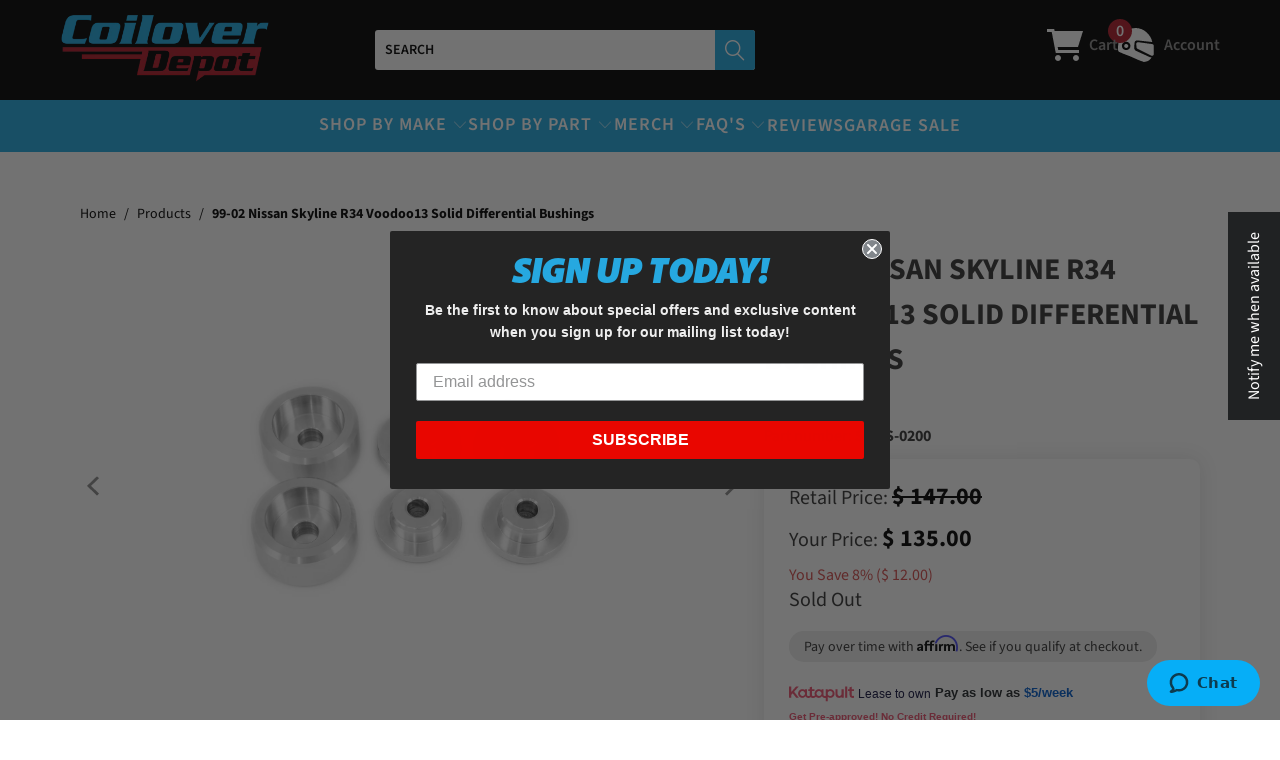

--- FILE ---
content_type: text/css
request_url: https://coiloverdepot.com/cdn/shop/t/24/assets/custom.scss.css?v=63993903091364522791735343433
body_size: 4688
content:
.product-block--form .ef__product-option-root select{padding:8px 14px;border-radius:3px}.ef__product-option-root .ef__option-description{font-size:12px;position:relative;transform:inherit;padding:inherit}header .header-icons ul li.header-icon.search-link,.main-nav__wrapper .header-icons ul li.header-icon.search-link.header-search{display:none}@media (max-width: 768px){.hide-on-mobile{display:none}}div.cm_button.cm_button__primary,button.cm_button.cm_button__primary{background-color:#20a8df;border-color:#20a8df}.cm_SearchHeader .cm_sort .cm_sort-select{border-radius:10px;margin:0}.cm_SearchHeader .cm_facetDialogButton .cm_button{width:100%;border-radius:30px}#cm-search-box .cm_search-box-root,#cm-mobile-search-box .cm_search-box-root{border-radius:10px}#cm-search-box .cm_search-box-root:not(.cm_search-box-root__dialog) .cm_search-box_submit,#cm-mobile-search-box .cm_search-box-root:not(.cm_search-box-root__dialog) .cm_search-box_submit{border-radius:0 5px 5px 0;position:relative;top:0;right:0}#cm-search-box .cm_search-box-root:not(.cm_search-box-root__dialog) .cm_dropdown .product-item .description-block .title,#cm-mobile-search-box .cm_search-box-root:not(.cm_search-box-root__dialog) .cm_dropdown .product-item .description-block .title{font-size:12px}#cm-search-box .cm_search-box-root .cm_search-box-root__dialog .cm_search-box_submit,#cm-mobile-search-box .cm_search-box-root .cm_search-box-root__dialog .cm_search-box_submit{height:44px}#cm-search-box .cm_search-box-root .cm_search-box-root__dialog .cm_dropdown .section,#cm-mobile-search-box .cm_search-box-root .cm_search-box-root__dialog .cm_dropdown .section{width:100%}#cm-search-box .cm_search-box-root .cm_search-box-root__dialog .cm_search-box-root_open-button .icon-search,#cm-mobile-search-box .cm_search-box-root .cm_search-box-root__dialog .cm_search-box-root_open-button .icon-search{fill:#fff;stroke:#fff;stroke-width:40px}.cm_FacetPanel .cm_facets input{border-radius:10px}.cm_FacetPanel .cm_facets .cm_field-price .cm_button{height:44px}.cm_FacetPanel .cm_button{border-radius:30px;min-width:60px;line-height:20px}.cm_SearchResult.card .cm_product-item,.cm_SearchResult.card .cm_product-item__image-container{height:unset}.cm_SearchResult.card .cm_product-item__title{height:3.8em}.cm_loadMore{display:flex;justify-content:center}.cm_loadMore .cm_load-more{max-width:100px}.cm_vehicle-widget .cm_collapsible-elem:not(.collapsed){padding-bottom:15px}.cm_vehicle-widget .cm_vehicle-widget_button-container .cm_button{min-width:fit-content;border-radius:10px}@media (min-width: 425px) and (max-width: 768px){.cm_vehicle-widget .cm_vehicle-widget_button-container .cm_button{width:50%}}@media (min-width: 768px){.cm_vehicle-widget .cm_vehicle-widget_button-container{width:unset}}.cm_vehicle-widget div.cm_vehicle-widget__home{background:#363636;padding:0 20px;color:#fff}.cm_vehicle-widget div.cm_vehicle-widget__home .cm_vehicle-widget_header .cm_icon{fill:#fff}.cm_vehicle-widget.cm_vehicle-widget__home{background:#363636;padding:0 20px;color:#fff}.cm_vehicle-widget.cm_vehicle-widget__home .cm_vehicle-widget_header .cm_icon{fill:#fff}@media (min-width: 768px){.cm_vehicle-widget.cm_vehicle-widget__home{border-radius:30px}}div.cm_garage .garage-icon{background-image:url("data:image/svg+xml;charset:utf8,<svg xmlns='http://www.w3.org/2000/svg' fill='none' height='15' viewBox='0 0 15 15' width='15'><path d='M0.5 5.5L0.209381 5.09313C0.0779828 5.18699 0 5.33852 0 5.5H0.5ZM7.5 0.5L7.79062 0.0931333C7.61677 -0.0310444 7.38323 -0.0310444 7.20938 0.0931333L7.5 0.5ZM14.5 5.5H15C15 5.33852 14.922 5.18699 14.7906 5.09313L14.5 5.5ZM2.5 7.5V7H2V7.5H2.5ZM12.5 7.5H13V7H12.5V7.5ZM1 15V5.5H0V15H1ZM0.790619 5.90687L7.79062 0.906867L7.20938 0.0931333L0.209381 5.09313L0.790619 5.90687ZM7.20938 0.906867L14.2094 5.90687L14.7906 5.09313L7.79062 0.0931333L7.20938 0.906867ZM14 5.5V15H15V5.5H14ZM3 15V7.5H2V15H3ZM2.5 8H12.5V7H2.5V8ZM12 7.5V15H13V7.5H12ZM2.5 11H12.5V10H2.5V11ZM6 13H9V12H6V13Z' fill='black'/></svg>");background-position-x:left;filter:invert(1);width:65px;height:16px;margin-right:-13px;margin-left:40px;transform:scale(2)}div.cm_garage .garage-icon-container .garage-size{top:-16px;right:-19px;background-color:#b01a29;color:#fff;border-radius:30px;position:absolute;width:23px;height:23px;font-weight:600;font-size:14px;text-align:center}div.cm_garage .garage-label{position:absolute;font-weight:600;color:#8c8b8b;top:-5px;right:0}div.cm_garage .garage-button{position:static}div.cm_garage .cm_garageDropdown{top:50px;right:-12px}div.cm_garage .cm_garageDropdown .garage-content{color:#000}div.cm_garage .cm_garageDropdown .garage-content .cm_addButton{width:100%}div.cm_garage .cm_garageDropdown .garage-content ul{flex-direction:column}.cm_dialog.FacetDialog .dialog-header .buttons-container .cm_button{width:50%;border-radius:30px}#cm-mobile-garage{margin-right:10px}#cm-mobile-garage.header-icon .cm_garage .garage-icon{width:65px;height:16px;margin-left:15px;margin-right:-3px;transform:scale(1.4)}#cm-garage .cm_garage .cm_garageDropdown{right:48px}#cm-mobile-garage .cm_garage .cm_garageDropdown{right:40px}.cm_garage .cm_garageDropdown .garage-content ul{margin:0}.cm-mobile-search-box{margin-bottom:0}.dialog-container .cm_search-box_form-container .cm_search-box_submit{height:100%}.cm_SearchVehicleWidget .cmTemplate_locked .cm_vehicle-widget_body .cm_vehicle-widget_button-container .cm_button{min-width:max-content}#cm-mobile-search-box.cm-mobile-search-box .cm_search-box-root__dialog_open-button .icon{height:19px;stroke:#fff;stroke-width:49px;width:20px;margin-top:-2px}@media (max-width: 798px){#cm-garage{padding-right:20px}}@media (min-width: 768px){#cm-mobile-garage,#cm-mobile-search-box{display:none}}@media (max-width: 768px) and (min-width: 768px){div.cm_garage .garage-icon-container .garage-size{right:-5px}div.cm_garage .garage-icon{width:36px}}@media (max-width: 520px){#cm-mobile-garage .cm_garage .cm_garageDropdown{right:-68px;top:37px}#cm-mobile-garage .cm_garage .cm_garageDropdown:before,#cm-mobile-garage .cm_garage .cm_garageDropdown:after{display:none}}@media (max-width: 768px){.header-icons .cm_garage .garage-label,.header-icons .label{display:none}#cm-mobile-garage.header-icon .cm_garage .garage-icon{width:30px;height:16px;margin-right:-10px;margin-left:15px}#cm-mobile-garage .cm_garage .garage-icon-container .garage-size{top:-10px;right:-10px}}@media (max-width: 390px){.cm_SearchVehicleWidget .cmTemplate_locked .cm_vehicle-widget_body .cm_vehicle-widget_button-container .cm_button{padding:5px}}.account-link{display:flex;align-items:center}.mobile-icon-link svg{position:relative;top:3px;margin-right:5px}.mobile-menu-container.dropdown{background:#fff;color:#000}.mobile-menu-container.dropdown a{color:#000}.mobile-menu-container.dropdown svg{color:#000}.global-button--banner-highlighted{color:#fff}.global-button,product-cta,.custom-html-container button{padding:13px 65px}.custom-text-button,a.custom-text-button{color:#000;font-size:18px;font-weight:700;text-decoration:none;text-transform:uppercase;border-bottom:3px solid #000;padding-bottom:3px}.custom-text-button:hover,a.custom-text-button:hover{opacity:.6}.main-nav,.dropdown{clear:both;transition:none;animation:none}body.is-active{overflow-y:hidden;height:100%}.main-nav{padding:14px 20px}.nav-desktop__tier-1{column-gap:30px}@media only screen and (max-width: 798px){.header{display:block}}@media only screen and (max-width: 798px){.nav-desktop{display:none}}@media only screen and (max-width: 798px){.shopify-section--header{position:sticky;top:0;z-index:999}}header{position:relative;z-index:1001;width:100%;top:0;left:0}header .header-right,.main-nav__wrapper .header-right{width:100%;max-width:400px}header .search-container,.main-nav__wrapper .search-container{max-width:400px}@media only screen and (max-width: 798px){header .search-container,.main-nav__wrapper .search-container{display:none}}header .search-container input,.main-nav__wrapper .search-container input{border:0;background:#fff;color:#000;border-radius:3px;height:40px;min-height:40px;letter-spacing:0;text-transform:uppercase;font-size:14px}header .search-container input::placeholder,.main-nav__wrapper .search-container input::placeholder{color:#000}header .search-container .search-submit,.main-nav__wrapper .search-container .search-submit{color:#fff;height:40px;width:40px;background:#20a8df;top:0;right:0;border-radius:0 3px 3px 0}header .search-container .icon-search:before,.main-nav__wrapper .search-container .icon-search:before{content:"\e917";display:block;margin:auto;position:relative;top:50%;transform:translateY(-50%)}header .header-icons,.main-nav__wrapper .header-icons{color:#fff;display:flex;justify-content:flex-end}@media only screen and (min-width: 768px){header .header-icons,.main-nav__wrapper .header-icons{margin-bottom:10px}}header .header-icons ul.ul-icons,.main-nav__wrapper .header-icons ul.ul-icons{margin:0;padding:0;display:flex;gap:35px;align-items:center}@media only screen and (max-width: 798px){header .header-icons ul.ul-icons,.main-nav__wrapper .header-icons ul.ul-icons{gap:15px}}header .header-icons ul.ul-icons li.header-icon,.main-nav__wrapper .header-icons ul.ul-icons li.header-icon{margin:0;padding:0;list-style-type:none;display:flex;justify-content:center;align-items:center}header .header-icons ul.ul-icons li.header-account span.label,.main-nav__wrapper .header-icons ul.ul-icons li.header-account span.label{margin-left:10px}@media only screen and (max-width: 798px){header .header-icons ul.ul-icons li.header-search,.main-nav__wrapper .header-icons ul.ul-icons li.header-search{order:1}header .header-icons ul.ul-icons li.header-account,.main-nav__wrapper .header-icons ul.ul-icons li.header-account{order:2}header .header-icons ul.ul-icons li.header-cart,.main-nav__wrapper .header-icons ul.ul-icons li.header-cart{order:3}}header .header-icons svg,.main-nav__wrapper .header-icons svg{color:#fff;width:22px}@media only screen and (min-width: 768px){header .header-icons svg,.main-nav__wrapper .header-icons svg{width:36px}}header .header-icons span.label,.main-nav__wrapper .header-icons span.label{font-size:16px;margin-left:6px;padding:0;font-weight:600;letter-spacing:0}header .header-icons ul li.header-icon.search-link,.main-nav__wrapper .header-icons ul li.header-icon.search-link{display:none}@media only screen and (max-width: 798px){header .header-icons ul li.header-icon.search-link,.main-nav__wrapper .header-icons ul li.header-icon.search-link{display:block;position:relative;top:3px}}header .icon-bag:before,.main-nav__wrapper .icon-bag:before{display:none}header .cart-container .mini_cart,.main-nav__wrapper .cart-container .mini_cart{background:transparent;width:auto;max-width:inherit;padding:0;float:none;align-items:center}header .cart-container .mini_cart .cart_count,.main-nav__wrapper .cart-container .mini_cart .cart_count{font-size:16px;position:absolute;right:-14px;top:-10px;background:#b01a29;color:#fff;border-radius:100%;width:24px;height:24px;line-height:1.6}header .cart-container.active_link .mini_cart,header .cart-container.active_link .mini_cart span.cart_count,.main-nav__wrapper .cart-container.active_link .mini_cart,.main-nav__wrapper .cart-container.active_link .mini_cart span.cart_count{color:#fff!important}header .cart-container.active_link .mini_cart,header .cart-container.active_link .mini_cart span.label,.main-nav__wrapper .cart-container.active_link .mini_cart,.main-nav__wrapper .cart-container.active_link .mini_cart span.label{background-color:transparent;color:#8c8b8b!important}@media only screen and (min-width: 799px){.cart-container.cart-container{position:relative}}@media only screen and (min-width: 799px){.cart-container.active_link .cart_content{right:auto;top:50px;left:0;width:420px}}[data-meganav-handle=shop-by-make] .dropdown_title,[data-meganav-handle=shop-by-part] .dropdown_title{display:none}.nav-desktop__tier-2-link,.nav-desktop__tier-3-link{font-size:14px;text-transform:none}.main-nav,.dropdown{background:#000}body.is-active{position:fixed;overflow:hidden;width:100%}#mobile_menu{height:calc(100vh - 80px);overflow:scroll;padding-bottom:60px;border-bottom:60px solid black}.main-nav__wrapper{background:#000}.lower-nav-menu{background:#20a8df}.lower-nav-menu span{color:#fff}.sticky_nav .main-nav{padding:0 20px}.sticky_nav .header-icons ul li.search-link{display:inline-block}@media only screen and (min-width: 768px){details[data-mobile-menu]{display:none}}details[data-mobile-menu] .mobile-menu-title{color:#fff;text-transform:uppercase;font-weight:600}details[data-mobile-menu] svg{color:#fff;width:20px}details[data-mobile-menu] .mobile_nav div{width:auto;height:auto;margin:0 10px 0 0;display:flex}.mobile-search-container{display:none;background:#000;padding:10px;border-top:1px solid #fff}.mobile-search-container .search-container{padding:0}@media only screen and (max-width: 798px){.mobile-search-container .search-container{display:block}}.mobile-search-container .search-container input{border:0;background:#fff;color:#000;border-radius:3px;height:40px;min-height:40px;letter-spacing:0;text-transform:uppercase;font-size:14px;border:1px solid #9E9E9E;border-right:0}.mobile-search-container .search-container input::placeholder{color:#000}.mobile-search-container .search-container .search-submit{color:#fff;height:40px;width:40px;background:#20a8df;top:0;right:0;border-radius:0 3px 3px 0;z-index:30}.mobile-search-container .search-container .icon-search:before{content:"\e917";display:block;margin:auto;position:relative;top:50%;transform:translateY(-50%)}.mobile-header-search{padding:20px;width:100%}@media only screen and (min-width: 768px){.mobile-header-search{display:none}}.mobile-header-search .logo--image{margin:auto}.mobile-header-search .search-container{padding:0}.mobile-header-search .search-container input{border:0;background:#fff;color:#000;border-radius:3px;height:40px;min-height:40px;letter-spacing:0;text-transform:uppercase;font-size:14px;border:1px solid #9E9E9E;border-right:0}.mobile-header-search .search-container input::placeholder{color:#000}.mobile-header-search .search-container .search-submit{color:#fff;height:40px;width:40px;background:#20a8df;top:0;right:0;border-radius:0 3px 3px 0;z-index:30}.mobile-header-search .search-container .icon-search:before{content:"\e917";display:block;margin:auto;position:relative;top:50%;transform:translateY(-50%)}.mobile-header-search .logo--image{max-width:150px}.index .mobile-header-search .search-container{display:none}.index .mobile-header-search .logo--image{max-width:230px}.product .mobile-header-search .logo--image{margin-bottom:0}.mobile-search .search-popup__form .icon-search{color:#000}@media only screen and (max-width: 798px){.mobile_nav-fixed--true .section-wrapper{margin-top:0}}.feature_image .search__form input,.feature_image .search__form input:active,.feature_image .search__form input:focus{color:#000}@media only screen and (max-width: 798px){.shopify-section--collection-template .container.content{padding-top:0}}#mobile_menu li a span.icon-down-arrow:before,.footer .icon-down-arrow:before{display:none}.footer .icon-down-arrow{width:20px}.footer-menu-wrap span.active,.footer-menu-wrap .active>.icon-down-arrow,#mobile_menu span.active,#mobile_menu .active>.icon-down-arrow,.sidebar span.active,.sidebar .active>.icon-down-arrow{margin-top:-10px}@media only screen and (max-width: 798px){.menu a,.menu a:visited,.menu a span,select.currencies,.footer a,.footer a:visited{font-size:16px}}@media only screen and (max-width: 768px){.hide-mobile{display:none!important}}.shopify-section--image-with-text-overlay .caption-content.align-left{text-align:left;max-width:530px}@media only screen and (min-width: 769px){.home-hero img{max-height:500px;object-fit:cover}}@media only screen and (max-width: 768px){.home-hero .mobile-banner--crop-center{min-height:35vh}}.mobile-header-search .search-container{display:none}#cm-ymm{width:100%;margin:30px 0}body.collection .cm_vehicle-widget__search{display:none}.cm_search-box-root:not(.cm_search-box-root__dialog) .cm_search-box_submit{position:absolute;z-index:1000;color:#191919;font-size:20px;top:9px;right:7px}.cm_select__pretty{border-radius:10px;border:0;color:#000;margin:0;height:40px!important;min-height:unset!important}.cm_title{font-size:20px;font-weight:700;color:#fff}@media only screen and (min-width: 768px){.cm_title{width:18%;font-style:italic}}.cm_button__primary{background:#20a8df;color:#fff;text-align:center;width:70%;display:flex;justify-content:center;align-items:center;padding:10px 5px}@media only screen and (min-width: 768px){.cm_button__primary{width:100%}}.cm_button__secondary{background:#606060;color:#fff;text-align:center;width:30%;display:flex;justify-content:center;align-items:center;padding:10px 5px}@media only screen and (min-width: 768px){.cm_button__secondary{width:100%}}.search-container{max-width:400px}.shopify-section--trust-badges{padding-top:40px;padding-bottom:40px}@media only screen and (min-width: 768px){.shopify-section--trust-badges{padding-top:70px;padding-bottom:70px}}.shopify-section--trust-badges .container .column,.shopify-section--trust-badges .container .columns{margin-bottom:30px}@media only screen and (min-width: 768px){.shopify-section--trust-badges .container .column,.shopify-section--trust-badges .container .columns{margin-left:20px;margin-right:20px;margin-bottom:0}}@media only screen and (min-width: 768px){.shopify-section--trust-badges .one-third{width:calc(33.3333333333% - 40px)}}.shopify-section--trust-badges h3{font-size:18px}.shopify-section--trust-badges .icon-wrap{background:#fff;border:2px solid #E8E8E8;box-shadow:2px 2px #e8e8e8;border-radius:20px;padding:30px;height:100%}.shopify-section--trust-badges .image-wrap{margin:auto auto 20px}.shopify-section--trust-badges a{color:#b11f2a}.index .shopify-section--trust-badges{background:transparent}.collection-list-custom .thumbnail .title{color:#fff}.collection-list-custom .image__container{position:relative;border-radius:20px}.collection-list-custom .image-element__wrap{border-radius:20px;position:relative;overflow:hidden}.collection-list-custom .image-element__wrap img{border-radius:20px;transition:transform .5s ease!important;transform:translateZ(0)}.collection-list-custom .product-wrap a{display:block}.collection-list-custom .product-wrap a:hover .image-element__wrap img{transform:scale(1.03)}.collection-list-custom .collection-info__caption{position:absolute;left:40px;bottom:20px;z-index:2;text-align:left}@media only screen and (max-width: 768px){.collection-list-custom .collection-info__caption{left:30px}}@media only screen and (min-width: 769px){.collection-list-custom .collection-info__caption .title{font-size:24px}}.collection-list-custom .collection-info__caption .shop-now{font-size:14px;color:#fff;text-transform:uppercase;font-weight:600;display:flex}.collection-list-custom .collection-info__caption .shop-now svg{display:inline-block;margin-left:6px;width:7px}@media only screen and (max-width: 480px){.collection-list-custom .equal-columns--outside-trim .small-down--one-half{width:100%;margin:0}.collection-list-custom .is-flex-wrap{row-gap:20px}}.shopify-section--featured-collection .background-grey,.shopify-section--featured-collection .background-white{padding-top:30px;padding-bottom:30px}@media only screen and (min-width: 768px){.shopify-section--featured-collection .background-grey,.shopify-section--featured-collection .background-white{padding-top:50px;padding-bottom:50px}}.background-grey{background:#f7f7f7}.slider-gallery .gallery-cell{padding:0 10px}.slider-gallery .gallery-cell .product-details{text-align:left;padding-bottom:5px}.product-item--price{font-size:18px;font-weight:700;color:#000}.product-item--price span{color:#000}.product-item--price sup{font-size:10px;top:-3px;margin-left:2px}.thumbnail .price,.thumbnail .title{font-size:18px}.jdgm-prev-badge__stars,.jdgm-prev-badge__text{display:block}.jdgm-widget.jdgm-widget{margin-bottom:10px}.jdgm-prev-badge__text{text-transform:uppercase;visibility:unset;color:#000;font-size:16px}.sale-tag{font-size:12px;font-weight:700;text-transform:uppercase;border:1px solid #000;padding:3px;margin-left:5px;letter-spacing:1px}@media only screen and (max-width: 798px){.sale-tag{display:none}}.sale-tag sup{display:none}.index .shopify-app-block{overflow-x:hidden;position:relative}.index .shopify-app-block div{max-width:100%!important}.jdgm-carousel-wrapper{width:100%}@media only screen and (min-width: 768px){.jdgm-carousel-wrapper{padding-top:70px!important;padding-bottom:70px!important}}.jdgm-carousel-wrapper .jdgm-all-reviews-rating-wrapper .jdgm-all-reviews-rating,.jdgm-carousel-wrapper .jdgm-all-reviews-rating-wrapper .jdgm-carousel-number-of-reviews{display:inline-block!important}.jdgm-carousel-wrapper .jdgm-all-reviews-rating-wrapper .jdgm-carousel-number-of-reviews{color:#000;text-decoration:none;text-transform:uppercase;margin-left:5px}.jdgm-carousel__item-wrapper{height:450px!important}.jdgm-carousel--aligned-theme .jdgm-carousel-item__review{text-align:center!important;height:auto!important;margin-bottom:20px}.jdgm-carousel--aligned-theme .jdgm-carousel-item{padding:30px!important}@media only screen and (min-width: 768px){.jdgm-carousel--aligned-theme .jdgm-carousel-item{box-shadow:1px 0 #c8c8c8;border-top:1px solid #c8c8c8;border-bottom:1px solid #c8c8c8}}@media only screen and (min-width: 768px){.jdgm-carousel--aligned-theme .jdgm-carousel-item:first-child{border-left:1px solid #c8c8c8}}.jdgm-carousel--aligned-theme .jdgm-carousel-item__product-image,.jdgm-carousel--aligned-theme .jdgm-carousel-item__review-wrapper{display:block!important;margin:auto}.jdgm-carousel--aligned-theme .jdgm-carousel-item__review{text-align:center}.jdgm-widget.jdgm-widget{position:relative}.jdgm-carousel__right-arrow,.jdgm-carousel__left-arrow{border:4px none #000000}.jdgm-carousel__arrows{position:absolute;top:50%;transform:translateY(-50%);width:100%}.jdgm-carousel__left-arrow{position:absolute;left:15px}@media only screen and (min-width: 768px){.jdgm-carousel__left-arrow{left:-60px}}.jdgm-carousel__right-arrow{position:absolute;right:15px}@media only screen and (min-width: 768px){.jdgm-carousel__right-arrow{right:-60px}}.about-hero .caption .pretext{text-transform:uppercase;font-weight:700;color:#20a8df}@media only screen and (min-width: 1025px){.about-hero .caption .headline{text-shadow:0px 4px 4px rgba(0,0,0,.25);font-size:40px}}.about-primary-headline{margin-top:40px;margin-bottom:-30px}.about-primary-headline .featured_text{font-size:22px;line-height:36px;max-width:768px;margin:auto}.about-primary-main{margin-bottom:40px}.about-primary-main .rich-text__content{max-width:659px;margin:auto}.about-logo-1,.about-logo-2{padding-top:10px;padding-bottom:10px}@media only screen and (min-width: 768px){.about-logo-1,.about-logo-2{padding-top:30px;padding-bottom:30px}}@media only screen and (min-width: 1025px){.about-logo-1 .one-half:first-child,.about-logo-2 .one-half:first-child{width:calc(30% - 20px)}}@media only screen and (min-width: 1025px){.about-logo-1 .one-half:last-child,.about-logo-2 .one-half:last-child{width:calc(70% - 20px)}}.about-logo-1 .featured-link--half,.about-logo-2 .featured-link--half{background-color:transparent}.about-logo-1 .featured-link--wrap,.about-logo-2 .featured-link--wrap{height:100%;display:flex;justify-content:center;align-items:center}.about-logo-1 .featured-link--wrap a,.about-logo-2 .featured-link--wrap a{width:100%}.about-logo-1 img,.about-logo-2 img{max-width:280px;margin:auto}.about-logo-1 .global-button--text,.about-logo-2 .global-button--text{background:#20a8df;color:#fff;font-weight:700;border:0;letter-spacing:1px}@media only screen and (min-width: 1000px){.about-logo-1 .global-button--text,.about-logo-2 .global-button--text{font-size:18px}}.about-logo-1{background:#f6f6f6}.product-block .jdgm-prev-badge{display:flex!important;gap:8px}.shopify-section--product-sidebar{display:none}.is-product-main.content,.is-product-sidebar.content{padding-top:0}@media only screen and (min-width: 1000px){.is-product-main.content,.is-product-sidebar.content{padding-top:50px}}@media only screen and (max-width: 798px){.product-list .thumbnail img,.slider-gallery .thumbnail img{max-height:270px;height:100%;background:#fff}.featured-collection__products .product-wrap .image__container{background:#fff;min-height:130px;display:flex;justify-content:center;align-items:center}}.breadcrumb-wrapper .nav_arrows{display:none}.breadcrumb_text,.article-pagination{text-transform:none;font-size:14px}.breadcrumb_text a,.breadcrumb_text span,.article-pagination a,.article-pagination span{color:#000}.breadcrumb_text .breadcrumb_link:last-child,.article-pagination .breadcrumb_link:last-child{font-weight:700}.breadcrumb_text .breadcrumb-divider,.article-pagination .breadcrumb-divider{color:#000}.product-block .product-meta{margin:0 0 2px}.product-block .product-meta.product-sku{margin:0 0 10px}.product-block--form{background:#fff;padding:25px;box-shadow:0 0 20px #0000001a;border-radius:10px;margin-bottom:30px}.product-block--form .smart-payment-button--false{margin-bottom:0}.product-block--form .btn-zibby-preapprove{margin-bottom:15px}.product-block--form .product-pricing ul{margin:0 0 10px;padding:0;display:block}.product-block--form .product-pricing ul:last-child{margin:0}.product-block--form .product-pricing ul li{margin:0;padding:0;list-style-type:none;display:inline-block}@media only screen and (min-width: 1000px){.product-block--form .product-pricing{font-size:20px}}.product-block--form .product-pricing .retail-price{margin-bottom:15px}.product-block--form .product-pricing .retail-price .number{text-decoration:line-through}.product-block--form .product-pricing .number{font-weight:700;font-size:24px}.product-block--form .product-pricing .price--sale,.product-block--form .product-pricing .compare-at-price{color:#000}.product__details--product-page .price-ui{display:block;width:100%}.disclaimer{font-size:14px}.shopify-product-form .purchase-details__buttons{margin-left:0}.shopify-product-form button.add_to_cart.global-button--primary{background:#20a8df;border:0;font-weight:700;font-size:16px;border-radius:6px}@media only screen and (min-width: 1000px){.shopify-product-form button.add_to_cart.global-button--primary{padding:20px 65px;font-size:18px}}.shopify-product-form .purchase-details__buttons.product-is-unavailable button.add_to_cart.global-button--primary{opacity:1;background:#8e8e8e}.shopify-product-form .btn.klaviyo-bis-trigger{background:#20a8df;border:0;font-weight:700;font-size:16px;border-radius:6px;color:#fff;text-transform:uppercase;display:block}@media only screen and (min-width: 1000px){.shopify-product-form .btn.klaviyo-bis-trigger{padding:20px 65px;font-size:18px}}.shopify-product-form label,.shopify-product-form legend,.shopify-product-form .option_title{font-size:16px;display:flex;align-items:center}.shopify-product-form select{border:1px solid #000;max-width:200px;border-radius:6px}.product-form-garage{display:flex;justify-content:center;align-items:center;text-transform:uppercase}.product-form-garage svg{width:20px;margin-right:10px}.product-form-garage span{font-weight:600}.product-form-Fitment-Warning{text-align:center;color:red}.product-form-trust{display:flex;flex-wrap:wrap}.product-form-trust .single-item{width:50%;display:flex;padding:0 6px;gap:15px;margin-bottom:10px}.product-form-trust .single-item .image{width:30%}.product-form-trust .single-item .image img{width:100%}.product-form-trust .single-item .content{padding:0;font-size:14px;width:70%}.product-form-trust .single-item .content .title{font-size:14px;text-transform:none}.product-form-trust .single-item .content p{font-size:14px}.product-block .jdgm-prev-badge{margin-bottom:10px}.product_section .product_form,.product_section .contact-form{max-width:100%}.smart-payment-button--false .purchase-details{align-items:flex-end;padding-bottom:10px}.cbb-frequently-bought-container{border-top:1px solid #000;padding-top:20px}button.cbb-frequently-bought-add-button{background:#21a8df!important;border-radius:7px!important}@media only screen and (max-width: 798px){.product__images .cbb-frequently-bought-container{display:none}}.toolkit-btn{height:16px;width:16px;margin-left:10px;display:inline-block;vertical-align:middle}.toolkit-btn svg{width:100%;height:100%;fill:#25a9e1}p.affirm-as-low-as{background:#ebebeb;border-radius:50px;font-size:14px;text-align:center;display:inline-block;padding:4px 15px}p.affirm-as-low-as:empty{display:none}p.affirm-as-low-as a{color:#000;text-decoration:underline}.product-form-inventory_quantity{margin-top:10px;text-align:center;font-size:14px}.footer_credits{border-top:0}.payment_methods svg[aria-labelledby=pi-metapay],.payment_methods svg[aria-labelledby=pi-venmo]{display:none}.footer section{max-width:1400px}@media only screen and (min-width: 1000px){.footer .one-fifth{width:calc(18% - 20px)}.footer .one-fifth:nth-child(5){width:calc(25% - 20px)}}.footer a,.footer a:visited{font-size:16px}.footer-text p{margin:0 0 5px;font-size:16px}.footer-text strong{margin-top:30px;display:block}.newsletter input[type=email]{border-radius:6px 0 0 6px!important}.newsletter button{border-radius:0 6px 6px 0!important}@media only screen and (max-width: 798px){.footer .footer-menu-wrap h6{border-bottom:1px solid #fff;margin-bottom:0;padding:10px 5px;border-top:0}}footer .social_icons{display:block}@media only screen and (min-width: 1000px){footer .social_icons{margin-top:0;padding-top:0}}.payment_methods{text-align:center;max-width:210px;margin:auto}@media only screen and (min-width: 799px){.payment_methods{float:left}}.payment_methods svg{width:38px}.credits{float:none;width:100%;text-align:center;font-size:14px}.credits a{font-size:14px}.credits .line-divider{margin:0 10px}@media (max-width: 768px){.credits .copyright-links{display:block}}.cart__wrapper p.affirm-as-low-as{display:block}
/*# sourceMappingURL=/cdn/shop/t/24/assets/custom.scss.css.map?v=63993903091364522791735343433 */


--- FILE ---
content_type: application/javascript; charset=utf-8
request_url: https://searchanise-ef84.kxcdn.com/preload_data.5k9P9N7x6o.js
body_size: 10566
content:
window.Searchanise.preloadedSuggestions=['arm kit','megan racing coilover','swift springs','camber kit','godspeed coilovers','bc racing coilovers','front camber kit','honda accord','lexus is300','honda civic','3 series coilover','98-05 lexus gs300','strut mounts','acura tl','toyota corolla','megan racing','lexus ls400','honda accord coilovers','roll center adjusters','bc coilovers br type','lexus is250','sway bar end links','bmw e46 coilover\'s','coil overs','truhart coilovers','toyota camry','honda crv','honda civic si','lower control arms','acura tsx','infiniti g37','rear camber kit','lowering springs','sway bar','lexus gs300','g37 coilovers','air suspension','subaru wrx','nissan altima','honda fit','bmw e36 coilover\'s','lexus sc300','control arms','lexus ls430','nissan 350z coilover','dodge charger','focus st','bc coilovers','is300 coilovers','infiniti q50','subaru legacy','rear camber arms','megan coilovers','g body','mazda miata','honda civic coilovers','scion tc','ford mustang','ksport coilovers','infiniti g35 coupe','nissan maxima','g35 coilovers','sway bar kit','subaru forester','acura integra','toyota gr','upper control arm','bc racing coilovers extreme low','lexus gs 300','ls400 coilover\'s','toyota celica','infiniti q50 awd','tein coilovers','subaru impreza','lexus sc400','mitsubishi lancer','coilover covers','front lower control arms','coilover socks','mazda 3 coilovers','e30 5 lug','bmw e90 coilovers','custom coilovers','lexus gs300 coilovers','90-97 honda accord','ford focus','air lift performance','civic si','bc racing','nissan 350z','lexus is350','tein flex z','q50 rwd','bc racing swift spring upgrade','honda prelude','godspeed mono ss','sway bars','hyundai genesis coupe','350z coilovers','bmw e36','camber arms','nissan sentra','ford focus st','370z coilovers','godspeed monoss','02-06 acura rsx coilovers','g35 sedan','toe arms','mitsubishi eclipse','camber plates','bmw e46','g37x coilovers','megan racing camber kit','mustang coilover','chrysler 300 coilover','shocks and struts','miata na','mustang gt','coilovers springs','drive-on ramps','honda element','g37 awd','dodge challenger','acura tl coilovers','94-01 acura integra','toyota mr2','nissan 240sx','mazda rx8','08-14 subaru wrx','honda crv coilovers','bmw e92','strut bar','air management','d2 racing','lexus gs400','96-00 honda civic','mercedes benz','tie rod','honda odyssey','audi a4','pontiac g8','end links','bmw e30','adjustable sway bar links','ls430 coilovers','bc suspension','wheel spacers','bmw f30','rev9 hyper street','corolla hatchback','brz coilovers','e36 coilovers','fortune auto coilovers','bmw e92 coilovers','scion xb','kia optima','scion frs','q50 awd','04-08 acura tl','acura rsx','low profile ramps','lexus is250 coilovers','swift spring upgrade','vw golf gti','ford fusion','acura tlx','92-95 honda civic','audi tt','240sx s13','mazda rx7','infiniti g35 sedan','evo x','mazda 6 coilovers','ball joints','mr2 spyder','godspeed camber kit','nissan 240sx coilovers','kia forte','rear toe arms','integra coilovers','toyota supra','subaru outback','rear upper control arms','del sol','rear camber arms honda','lexus gs430','bmw e90','nissan altima coilovers','mazdaspeed 3 coilover','98-02 honda accord','front camber arms','hyundai sonata','strut mount kits','cadillac cts','na miata coilovers','lexus is 300','toyota camry se','hyundai elantra','ccs roll center','nissan 370z','lexus gs350','hyundai veloster','mono air','06-11 honda civic','lexus gs','lexus is300 control arms','d2 coilover','chrysler 300 awd','vw jetta','dodge dart','ls400 coilovers','nissan 300zx','e46 m3','honda civic si coilovers','f30 bmw coilovers','e30 coilovers','cadillac ats','c5 corvette coilover','mk7 gti','camaro ss','e46 coilovers','rear rear control arms','tru hart','adjustable coil overs','god speed coilovers','tesla model 3','sway bar links','02-07 subaru wrx','mercedes cl','pontiac g8 coilovers','swift spring','g37 sedan','coil covers','lexus sc430','top hats','subaru brz','control arm','mini cooper','honda odyssey coilovers','chevy impala','coil over','lexus is 350','lexus ls460 coilovers','coilovers wrx','nissan sentra coilovers','lexus is300 coilovers','dodge charger coilovers','infiniti q45','scion tc coilovers','kia stinger','97-01 honda prelude','acura tsx coilover','rear control arms','infiniti g35','toyota corolla coilover','air bag suspension','lexus ls400 coilovers','nissan maxima coilovers','gr rear toe arms','honda pilot','front struts','camaro coilovers','kw coilovers','megan ramps','rear lower control arms','06-11 honda civic si coilover','bmw e30 coilovers','chevy malibu','honda s2000','bmw f10','neomax silvers','chevy cruze','03-07 honda accord','function and form coilovers','gr corolla','mini cooper s','subaru sti','nissan 240sx s14','ball joint','lexus ls 430','subaru wrx coilovers','honda del sol','2008 honda accord','rear shocks','lift kits','lexus rc350','e36 m3','10-15 chevy camaro','ford focus coilovers','universal adjustable sway bar end links','frs coilover\'s','2018 honda accord coilovers','is250 awd','lexus sc300 suspension','fiesta st','chrysler 300 s','lexus is350 coilovers','acura rl','toyota sienna','07 honda accord','s2000 coilovers','c6 corvette','camry xse','fortune auto','2010 camaro ss','honda civic ex','sc400 coilovers','volkswagen jetta','acura ilx','rear toe arm','upper camber arms','tie rod ends','lexus is 250','corvette c6 coilovers','2011-2015 hyundai genesis coupe','air shocks','lexus ls 400','lexus is','e90 awd','mitsubishi 3000gt','4 inch swift springs','mazda rx7 fc','coilover cover','silver neomax','focus st coilovers','honda civic ek','kia k5','2000 honda civic','rsx coilovers','chrysler 300c','acura mdx','mazda protege','bmw z4','mustang coil','bc extreme low','toyota matrix','coilover kits','g35 coupe','rev9 coilover','e46 awd','ford flex','toyota rav4','trailing arms','mitsubishi lancer coilover','rear sway bar','bmw f30 coilover','rear sway bar links','coilovers g37','mk6 gti coilovers','95 honda civic','god speed','honda fit coilover','q50 coilovers','ford mustang coilovers','air lift','toyota celica gt','lexus is250 awd','honda cr-v','rear coilover','c5 corvette','bmw 3 series','mazda miata coilover','front adjustable camber','s13 coilover\'s','spc adjustable camber arm','3000gt fwd','09-13 infiniti g37x awd','camry se','toe arm','lexus ls460','front upper control arm','infiniti m35','infiniti g37 coupe','riaction coilovers','camber bolts','truhart camber','nissan versa','control arm bushings','na miata','acura integra coilovers','honda accord sport','infiniti g37 coilovers','2017 honda accord','audi s4','toyota starlet','2008 acura tl','mercedes coilover','acura cl','subaru wrx sti coilover','evo x coilovers','scion frs coilovers','90-93 acura integra','lexus is300 front suspension kit','replacement parts','honda civic coilover','ford escape','cadillac cts v','camber plate','spanner wrench','helper springs','adjustable rear lower control arms','f10 awd','01-05 lexus is300','lexus ls430 coilovers','lexus gs 350','e92 m3','toyota camry se coilovers','2015 honda civic si','bmw 328i coilovers','2015 subaru wrx','2019 toyota corolla hatchback','miata coilovers','acura tsx coilovers','gs300 coilovers','rear traction arms','mercedes e class','swift springs 62mm','lexus es300','mk3 supra','bmw z3','tie rods','ek civic','dodge magnum','fortune auto 500','bmw e39','megan coilover','acura legend','ford edge','coilovers cover','bmw e90 awd coilover','g body suspension','dodge charger rt','08-12 honda accord','toyota tacoma','subaru forester coilovers','2001 lexus is 300','lower control arm','bmw 335i coilovers','bc racing br series coilovers','tein coilovers-street','ford focus se coilovers','300zx z32','vw golf','coil springs','01-05 honda civic','brz toe arms','vw passat','camber arm','bmw f10 awd','2014 honda accord','jeep grand cherokee','chevy ss','dodge ram','adjustable control arms','spl adjustable rear traction arms for the 95-98 nissan 240sx s14','lexus sc300/400','infiniti m37','2013 honda accord','g37 coupe','mustang coilovers','focus rs','civic coilovers','lexus isf','drive on ramps','bmw x3','e92 awd','bc coilover','kia soul','hyundai genesis','dodge neon srt4','bmw e60','front sway bar','upper control arms','ford mustang gt','honda s2000 coilovers','mk6 jetta','pontiac grand prix','silvers coilovers','k sport coilovers','open box','08 honda accord','function and form','95 civic coilovers','spl adjustable rear traction arms for 95-98 nissan 240sx s14','coil over socks','bmw 5 series','lexus is250 awd coilovers','tein flex z coilover','bc swift springs','bmw x5','lug nuts','front coilovers','toyota avalon','audi a6','miata control arms','acura tl type','97-01 infiniti q45','track order','vera air management','g37 camber arms','ae86 corolla','tein edfc','mustang gt coilovers','bmw e93 coilovers','370z bc racing coilovers','honda prelude coilovers','live chat','toyota prius','mazdaspeed 6 coilovers','so such','acura tlx coilover','jeep patriot','ford taurus','chevy camaro','honda civic type r','genesis coupe','be racing coilovers','coilover sock','audi a3','cobalt ss','volkswagen golf','hyundai accent','subaru impreza coilovers','tlx coilover','ford fiesta st','gs300 rear camber','coilover sleeves','bmw coilovers','spl adjustable rear traction arms','toyota highlander','acura ilx coilovers','nissan 370z coilovers','angle kit','ats cadillac','g8 gt','dodge avenger','2015 honda accord','front control arms','bmw e34','megan racing sway bar','07-08 g35 sedan','civic type r','mk4 jetta','volvo s60','charger awd','acura tsx 2009','golf r','2012 honda civic','challenger coilovers','sway bar link','rear camber','honda crx','09-14 acura tsx','extreme low','hyundai elantra coilover\'s','g37x awd','honda civic lx','14-15 honda civic si','mk6 gti','honda accord coupe','subaru legacy coilover','buick regal','five8 industries','2016 honda civic','dust covers','lower ball joint','00-06 toyota celica','lexus ct200h','ef civic','cressida mx83','dodge charger awd','dodge durango','05-09 subaru outback','mazda speed 3','honda civic eg coilovers','volkswagen gti','tesla model y','98-05 lexus gs','bmw e60 2004-2010','mk5 gti','godspeed maxx coilovers','mk4 supra','2019 honda accord','infiniti fx35','92-96 honda prelude','350z bc coilover','bilstein b14 coilovers','bc coilover replacement parts','adjustable sway bar end links','mini cooper r56','lexus es350','r32 gtr','brz front control arm','audi tt quattro','02-05 honda civic ep3','lexus ls','pontiac gto','g37 awd coilover','air bags','2012 civic si','chevy cobalt','gs300 control arms','five8 coilovers','infiniti m45','toyota corolla hatchback','lower control arm bushings','celica coilovers','kia k5 coilovers','subaru wrx sti','megan racing endlinks','3p air management system','350z toe arms','monte carlo','s14 coilover\'s','toyota solara','toyota supra mk3','coilovers honda civic sedan','transmission mount','ls430 camber','vw cc','lexus gs 400','62mm spring','2003 honda accord','toyota gr corolla','09-14 acura tl','truhart coilovers honda civic','g37 convertible','2020 honda accord','lexus is200t','honda element coilover\'s','nissan skyline r32','lexus gs350 coilovers','subaru coilovers','toyota yaris','toyota corolla s','bmw e82','rear bushings','13-17 honda accord','yellow speed','2012 honda accord','front suspension','g37 camber','st coilovers','nc miata','lower mounts','ksport coilovers kontrol pro','2006 lexus is350','mercedes w220','2002 honda accord','mitsubishi outlander','bushing kit','coilover parts','01 lexus is300','g37 control arms','hyundai veloster coilover','infiniti g35x','vw passat coilovers','front upper control arms','q50 springs','sc300 coilover','air cups','flex z','motor mounts','acura rdx','rx8 coilover','2008 infiniti g35 sedan','coilover bushings','inner tie rods','2000-2007 chevy monte carlo','revel coilovers','88-91 honda civic','00 honda civic','acura integra 94-01','lexus is f','type r','evo 8 coilovers','vw gti mk7 coilovers','2009 honda accord','accord coilovers','08-14 subaru sti','2004 acura tl','scion xd','gmc sierra','2005 honda civic','toyota 86 coilovers','porsche coilovers','is300 toe arms','ford taurus sho','96 civic coilovers','ford fiesta','spring perches','subaru crosstrek','honda accord 2009','toyota chr','50k springs','mr2 sw20 coilovers','toyota camry le','bmw 335i','350z air suspension','chrysler 200 coilover','2008 g35 sedan','2013 civic si','hyundai sonata coilovers','honda civic 88-91','mini cooper s r53 coilovers','dodge caliber srt-4','nissan 350z coilovers','infiniti q50 rwd','honda crosstour','350z toe rod','2014 infiniti q50 awd','08 acura tl','98-01 honda crv part','2000 honda accord coilovers','04-08 acura tsx','engine spacer','mercedes benz c300','03 honda accord','350z camber arms','ae86 coilovers','wrx coilover','62mm id','skunk2 coilovers','79-93 ford mustang foxbody coilovers','b13 sentra','awd q50','subaru impreza rs','adjustable control arm','lift kit','chevy sonic','honda civic si 06-11','race land','air compressor','c class','1990-1997 honda accord','99-04 mustang coilovers','wrx sti','rear adjustable camber arms','mazda miata coilovers','jeep cherokee','dodge neon','toyota venza','tesla model 3 awd','2004 acura tsx','s14 coilovers','mitsubishi galant','honda civic hatchback','lexus sc40','toyota matrix coilover\'s','s13 coilovers','isc coilovers n1','honda accord 2008','bilstein b14','forester xt','coilovers for ford fusion','nissan sentra b17','lancer coilovers','datsun 280z','lexus rc','model y','acura tl coilover','06 honda civic','lowering springs honda','airlift 3p','rear upper control arm','megan racing strut bar','eg civic','ls430 megan','toyota cressida','top hat','q50 camber','sc400 control arms','for 2002-2006 acura rsx','coilover ls400','97 honda accord','spc camber kit','q50 awd coilovers','ls 400 coilovers','q60 coilover\'s','mitsubishi mirage','2021 honda accord','98-05 lexus gs300 coilovers','98 honda civic','camber kits','kw v3','nissan skyline','rear control arm','06-13 lexus is250','g35 sedan coilovers','nissan altima coupe','jeep srt8 coilover','acura mdx coilover\'s','f80 m3','lexus is 350 rwd','engine mounts','nissan altima 2020','camber bolt','lexus is 250 awd','brz rear lower control arm','infiniti g35 coupe coilovers','2002 honda civic','bc camber plates','2013 honda civic','air ride suspension kits','swaybar endlinks','civic eg','ford focus st coilover\'s','hyundai tiburon','q50 camber arm','megan toe arms','dodge dart coilovers','vw beetle','t shirt','megan racing coilovers','bmw 328i','kia forte coilovers','honda del sol coilovers','e90 coilovers','genesis coupe coilover\'s','end link','2007 honda accord','2018 honda accord','camber top plates','scion xb coilovers','bmw e38','acura tl 08','e39 coilover','g37 sway bar','acura tl type s','lexus sc','grand prix','subaru brz suspension','pt cruiser','ford fusion coilovers','coilover wrench','coilover crv','mercedes w211','chevy hhr','bmw e93','g35 camber kit','dodge caliber','coilover shocks','volkswagen cc','toyota celica gts','wheel bearings','h&r lowering springs','adjustable rear camber arms','megan racing ramps','nissan versa coilovers','gs300 rca','18 honda accord','ford focus rs','2001 honda civic','air struts','2014 honda civic','honda coilovers','crx coilovers','is300 rear camber','performance brakes','silvers neomax','gs300 megan','traction arms','toyota corolla im','bypass module','roll center','universal end links','cts v','g35 sway bar','bmw 328i xdrive','yellow speed racing','toyota mr2 spyder','civic ek','infiniti g25 coilover','dayton one','bc ds coilovers','gs400 coilovers','dodge challenger coilovers','toyota crown','50k swift springs','mk4 gti','g35 coupe coilovers','honda accord coilover','megan racing ramp','g37 camber kit','mercedes sl','return policy','q60 awd','94 honda accord','mazda cx-5','mazda 3 suspension','2013 honda civic si','infiniti q70','nissan 240sx s13','2006 acura tl coilovers','2006 lexus is250','honda civic sport','d2 coilovers crv','front camber','honda civic ex coilovers','gs350 awd','coilover springs','is300 megan','elantra sport','rear trailing arm','96 honda civic','r32 skyline','is250 rwd','tru hart coilovers','audi r8','coilovers socks','infiniti g37 sedan','bmw f10 rwd','coil over for','lexus is250 camber','honda pilot coilover','2006 lexus gs300','dodge viper','92-95 civic coilovers','bmw e92 awd','2018 honda civic','gs430 coilovers','impala coilovers','gs300 camber kit','way fa','adjustable upper control arms','nd miata','kia coil','2009 acura tsx','5 inch swift springs','rsx type s','saab 9-3 fwd','280z coilover','exhaust systems','stabilizer link','2017 honda civic','lexus gs 350 coilovers','2002 subaru wrx','trailing arms subaru','jetta mk6','bilstein b16','toyota 4runner','ep3 coilover','g35 camber','chrysler 200 s','coilover for porsche 996','rx7 fb','strut tower','lexus sc 300','mitsubishi outlander sport','hyundai genesis sedan','eccentric lockout kit','coilover for honda civic','2007 g35 sedan coilover','bilstein coilovers','e38 coilovers','bc br','mazda rx8 coilover','taurus sho','coilover for e60 awd','92 honda civic','godspeed is300','jzx100 coilover','roll center adjuster','audi s5','e46 bc racing','10th gen civic','honda civic si sedan','bmw e34 coilover\'s','rear coil springs','f30 awd','vera air','car ramps','godspeed coilovers for bmw','function form','350z camber','12-15 civic si','lexus gs 430','2010 ford fusion','ford focus se','rx7 fc','vw tiguan','350z coilover','lexus is 250 coilovers','honda crosstour coilovers','bmw e60 coilover\'s','audi a4 quattro','camry coilovers','rear end link','k sport','bmw e92 rwd','infiniti g37 coupe coilovers','honda civic sedan','infiniti g35 coupe camber arms','miata nb','air tank','infiniti g37x','replacement ball joints','corolla coilovers','tire rod','honda crv 2007-2011','whiteline sway bar','nissan juke','rear upper control arm and lower control arm','bc racing ds series coilover','bc coilover lower mounts','mk5 gti coilovers','mitsubishi lancer ralliart','front lower control arm','eibach pro-kit','godspeed monomaxx','2000 lexus gs300','g37 sedan awd','nissan 300zx coilover','bmw f22','lexus is250 camber kit','megan racing suspension','2007 honda coilovers','g35 awd','w204 coilovers','elantra gt','mitsubishi eclipse coilover','just front coilovers','sway bar bushings','godspeed control arms','installation instructions','traction bars','pontiac gt','strut mount','nissan titan','98 lexus gs300','g35 camber arms','bc racing br','w211 coilovers','megan ez ii','truhart camber arms','2012 honda accord coupe','tesla model s','370z camber kit','jeep compass','is300 rear arms','97-01 honda crv','mercedes w204','toyota camry coilovers','07-08 infiniti g35 sedan','coilovers honda civic','megan racing camber arms','bmw e36 m3 coilovers','coilovers honda crv','bmw m3','toyota highlander awd','rear camber plates','edc delete','brz bc extreme low','rear camber arm','coilovers crv','2019 honda civic','2014 lexus is250 coilover','suspensión kit','2016 honda accord','lexus gs400 suspension','infiniti g20','toyota venza coilovers','cressida mx73','2003 nissan 350z','sway bar bushing','06-13 lexus is250 awd','2022 honda accord','2001 lexus gs300','ford range','racing coilovers','4in springs','bmw g20 coilovers','gs300 toe arms','subframe brace','318ti e36 compact','chevrolet malibu','06 civic si','mk5 jetta','coilovers nissan altima','air ride management kit','2004 honda accord','mazda protege 5','g37 toe arms','15 subaru wrx','dodge magnum awd','awd g35 infiniti','godspeed arm','03-08 toyota corolla','97 honda civic','chevy malibu coilover','2023 honda civic','coilovers acura tl','bmw e46 m3','bmw x5 e70','anti seize','350z toe arm','bmw z3 coilovers','megan racing control arms','infiniti i30','honda civic coupe','bmw e28','g37 rwd','isc coilovers','hyundai santa fe','pillowball mounts','gs300 camber arms','1994 honda accord','good speed','e46 m3 coilovers','nissan 200sx','volvo s40','top mount','returns for sale','skyline r33','2008 g35x','stance coilovers','mercedes w124','lexus gs300 megan racing','bc rear springs','lower control','kia stinger coilovers','depot coilover','rear toe','coilovers brake line brackets','shocks rear','99 honda accord','megan racing rear toe arms','silver coilovers','2003 infiniti g35','audi a5','audi q5','350z camber kit','bc springs','lexus sc300 front control arm','95-00 lexus ls400','e class','megan sway bar','is300 megan racing','g37 convertible coilovers','adjustable lower control arms','lexus bushings','miata nc','supra coilovers','350z suspension kit','y33 q45','g37 sedan rwd','wheel rim','shock absorber','2005 subaru legacy gt','chrysler 300 rwd','megan racing lower control arm','honda accord camber kit','megan racing gs300','rebuild kits','ac tsx','mazda rx','lexus is350 camber','front arm kit','ford flex coilovers','2012 acura tl','function form type 2','adjustable ball joint','outer tie rod','bmw f36','universal coilover','ds series','toyota venza awd coilovers','air ride suspension kits honda accord','94 lexus ls400','lexus ls430 camber kit','03 honda accord arms','honda accord sedan','acura tl camber arms','toyota tundra','lexus is300 arms','air ride','ls460 awd','nb miata','lexus ls 460','kia optima 2015','awd charger','megan racing is300','s class','dodge neon srt4 coilovers','nissan coilover','2008 acura tsx','scion im','1998-2002 honda accord','alfa romeo giulia','honda element bc coilovers','honda crz','bc racing miata','front end links','genesis g70','truhart acura tsx','air cup','ls400 camber arms','lexus is 300 coilover','bmw e46 awd','lock ring','1998 lexus gs300','cadillac cts-v','toyota yaris coilovers','c5 corvette coilovers','2011 honda accord','rear suspension kit','gti mk7','1996 honda civic','suspension infiniti g','99 honda civic','race ramps','subaru legacy gt','chevrolet malibu coilovers','2018 nissan altima','turbo kits','bmw 7 series','toyota tercel','camber kit acura tl','2003 honda accord coilovers','upper strut mounts','gs300 front','04 tsx rear camber kit','spc camber','g35 coilovers coupe rwd','240z coilovers','tein street advance z coilovers','hyper street coilovers','acura rsx 2002-2006','g35 coilover','audi a4 b7','infiniti m35 awd','ez street coil-over','g37 rwd coilovers','lexus megan racing','spanner wrenches','honda crv coilover','godspeed coilovers honda civic','adjustable toe arms','megan racing toe arm','cts coilovers','camber kit 05 civic','gs300 sway bar','gift card','caster camber','miata na coilovers','whiteline sway bar kit','tein coilovers flex z','civic camber kit','scratch and dent','civic camber','vera management','hyundai elantra gt','mazda protege coilovers','camber arm kit','mk4 golf','e55 amg','lower mount','g35 toe arms','2024 honda civic','gs300 camber','toyota corolla suspension','cold air','kw v1','volkswagen passat','honda civic ef','audi a8','coilovers covers','rear camber arm g35','megan racing ezii','bmw e39 540i coilovers','pontiac solstice 2006','helper spring','2017 subaru sti','pedders coilovers','bump stops','07 civic si','volvo v70r awd','front strut bar','2011 acura tsx','2006-2008 honda fit','350z sway bar','r33 gtst','2008 honda fit','lexus gs350 awd','ford escort coilovers','tein street basis z','91 honda civic','honda accord 2017','bmw e46 coilovers','honda odyssey bc racing','g35 control arms','g37 coupe coilovers','bmw f10 coilovers','subaru wrx sti coilovers','tie rod end','lexus rx 350','g35 megan racing','e93 coilover','acura tsx camber','g37 awd coilovers','megan camber arms','coilover kit','honda fit ge','1994-2004 ford mustang','350z rear toe arms','infiniti g35x coilover','1997 honda accord','megan racing kit','genesis sedan','2006 infiniti g35 sedan','subaru brz coilovers','ls400 arms','gs300 front control','350z arms','ls400 ucf20','edc cancellation kit','gs300 control arm','f30 camber arms','2020 honda civic','miata coilover','chevrolet camaro','mazda speed 3 coilovers','2011 lexus is250','bc racing coilovers honda civic hatchback','acura tl front camber kit','bmw x1','toyota avalon coilovers','camber kit honda accord','2019 toyota camry','2018 toyota camry se','legacy gt','acura tl 09-14','nc miata coilovers','2004 subaru wrx','05 lexus gs300','q60 rwd','toyota sienna coilover','gs300 upper control arms','350z upper control arms','mazda coilovers','12-15 honda civic','toyota prius coilovers','bmw e9','07 honda fit','down pipe','toyota rav4 00-05','rear struts','year warranty','bmw e90 awd','2011 honda civic si','lexus rc awd','2015 lexus is','dust boot','front dampers','r34 coilovers','control arm kit','honda civic 96-00','g37 coilovers rwd','mitsubishi evo','scion iq','godspeed lowering springs','2006 pontiac gto','bc coils','2020 toyota corolla sedan','dodge magnum rwd','mercedes c300','lexus is300 front suspension','ek coilover\'s','bc br series coilovers','lexus es300 coilover','k tuned','lexus ls 430 coilovers','chevrolet s10','bmw g20','air coilovers','coilovers honda accord','09-13 subaru forester','voodoo13 rear arm','ds coilovers','2021 toyota corolla','megan control arm','honda accord 2018','rear strut','subaru sti coilover\'s','bmw g30','toyota c-hr','maserati ghibli','coilovers for honda accord','96-00 civic coilover','rear extenders','corvette c5','2012 ford fusion','2012 acura tsx','godspeed springs','audi a3 8v','front shocks','03 pontiac vibe','honda civic hatchback sport','2014 toyota camry se coilovers','supra mk4','vw gti','acura tl camber','ls400 control arms','bc extenders','vw jetta mk6 coilover\'s','06 acura tl','lateral links','toyota camry xse','swaybar links','94-04 ford mustang','wrx coilovers','is300 bushings','infiniti q45 coilovers','super pro','2013 lexus gs350','lowering kits','lexus control arms','rear lateral arms','nissan cube','05 scion tc coilovers','bmw 6 series','bmw 325 coilover','is lexus low spring','as high performance spherical','lexus gs coilovers','chevy spark','swift coilover spring','2014 honda accord coilovers','79-93 ford mustang foxbody','rear arm kit','e60 awd','porsche cayman','lexus is200t coilovers','corolla im','ls400 toe arms','2015 acura tlx','q70 awd','04 honda accord','coilover sleeve','honda civic 2006-2011','coil over kits','2025 honda civic','g35 sedan awd','lexus sc 400','w220 amg','4 inch springs','bc coilovers bmw','truhart air suspension','g37 spl','pontiac solstice','wrx lower control arms','98-02 honda accord camber kit','rear springs','e92 coilover','2009 lexus is250','2017 honda civic si','02 wrx coilovers','honda civic eg','fiesta st coilovers','c6 z06 corvette','coil overs honda accord','ls400 megan','godspeed camber arms','kit air suspension','lexus gs430 coilover','240sx coilovers','acura tl 2008','90-94 lexus ls400','mercedes coilovers','2002-2007 subaru wrx','w124 coilovers','is300 front','lexus gs 300 coilover','rsx bc coilovers','bmw 135i','tow arms','infiniti g35x sedan','98 honda accord','bump steer','rear trailing arms bushings','1997 honda civic coilovers','bc racing br type','cls w219','lower spring','acura tl camber kit','honda accord 2015','2017 subaru impreza','2019 nissan altima','front lower','bmw m3 e92','50k swift','civic hatchback','rear end links','2010 acura tsx','camber kit g35','mono rs','air in take','mazda rx7 fd','gs300 arms','megan coilover gt','sl500 cars','ls400 camber','2001 honda prelude','honda accord 2007','adjustable end links','ford probe','front control arm','coilovers 350z','is300 bushing','ae92 coilovers','acura cl coilover','gc8 impreza','shock cartridges','2001 honda crv','honda civic 06-11','coilovers subaru wrx 2015','dodge avenger coilovers','2012 lexus is250','lexus is350 rwd','gr supra','02 rsx coilovers','subaru baja','g37 sedan coilovers','acura t','rear lower control arm','infiniti g37 awd','cusco ramps','350z suspension','front sway bar endlinks','ram dodge','honda hrv','nissan rogue','is350 awd','mk6 jetta coilovers','fiat 500 coilovers','bmw e28 coilovers','air suspension management','honda truhart','lexus isf coilovers','gs300 front camber','2012 honda civic si','vw r32','sc300 upper control arms','coilover for honda accord','350z control arms','240sx s14','audi a3 8p','sc300 coilovers','steering wheels','is300 suspension','frs lower control arm','bmw e36 bc coilover\'s','volvo c30','rc f','infiniti q50 coilovers','01-05 is300 coilovers','jeep patriot coilovers','sway bar end link','wheel spacer','strut bushings','350z megan racing','3 series awd','92 civic coilovers','2011 ford fusion','mitsubishi lancer es','damper bc racing','adjustable camber arms','coilovers mazda mx-5','1988-1991 honda prelude','bmw coilover','base suspension','br series','mazda speed 6','dodge journey','tension rod','05-2014 ford mustang','camber kit g37','coilover spring','suzuki swift','audi a4 b6','dc2 integra','chevy cavalier','front upper camber arms','2005 lexus is300','crv coilovers','clk w209','2013 dodge dart','audi r8 coilover','washer and','coilover 91 honda civic','acura tl control arms','bmw 330i','2007 lexus is250','bmw z4 e89','98-05 lexus gs300 front','true rear','saturn sky','6 inch springs','ez street','qa1 coilover','2021 subaru wrx coilover','veloster n','honda accord 2014','megan racing upper camber arms','gs300 lower control arms','universal sway bar end links','shock boot','challenger st','lexus gs400 coilovers','chevrolet corvette','mazda 3 coil over','nb miata coilovers','2007 infiniti g35 sedan coilover','rally suspension','acura tl 2009-2014','bmw 328i xdrive coilover','off road','2011 scion tc','honda civic si coupe','ford escape coilovers','mustang cobra','05 honda accord','q50 toe arm','volvo s70','e92 coilovers','differential bushing','2009 acura tl','12-16 chevrolet sonic','q50 camber arms','bmw e39 coilovers','er series','bags for','lexus is300 camber front','is300 camber','350z rear camber arm','godspeed mono max','02 honda accord','r32 gts','honda element 07','rsr coilovers','altima coilovers','ls400 camber kit','lexus camber kit','bmw e91','2015 honda fit','honda civic bc racing','eclipse coilovers','nissan gloria','lancer ralliart','coilover bags','swift springs 65mm','audi s3 coilovers','subframe bushings','good speed coilovers','coil overs lexus is250','is250 camber','1990-1993 acura integra','10k spring','coilover porsche 986','bmw m3 e46','370z toe arm','ct200h coilover','bc coil','veloster turbo','rear upper adjustable control arm','kia spectra','lexus rcf','bmw x3 f25','mount with bearings','97 civic coilovers','mk4 jetta coilovers','front sway bar links','lexus rear arms','honda accord 2003-2007','mitsubishi 3000gt awd','drop rear lower control arms','honda cr-v coilovers','outer tie rods','infiniti m35x','megan racing rear camber kit','gs300 suspension','integra type r','bilstein subaru wrx','e92 m3 coilover','scion xa','toe bolts','bmw x5m','passat b7','santa fe','2005 chrysler 300c','r32 gts-t','corolla ae86','89-92 toyota cressida','bc racing dr series','honda accord sport coilovers','00-03 nissan maxima','toyota corolla coilovers','b15 nissan sentra','2008 lexus is250','f32 bmw','2002 lexus gs300','bc racing coilovers br type × 1 no','m37 awd','megan racing roll center adjusters','cadillac ts','prius c','hks hipermax s','yellow speed coilovers','g37 toe arm','civic rear camber','honda accord 2013 coilovers','coilover wrx','11-14 chrysler 200 suspension','2001 lexus ls430','megan racing g37','coils over','bmw e21','2007 lexus is350','megan racing coilover g37x','jzx90 coilovers','buick lacrosse','subaru forester xt','lexus es','nissan rough','rear street','corvette c6','bmw awd','cv axle','w203 coilovers','30k swift springs','godspeed project coilovers','feal coilovers','2006 honda civic si','sti front camber','coilovers strut','e39 wagon','toyota coilover','bmw f32','2012 mustang coilovers','camry le','mercedes benz 4matic','golf r mk7','toyota chaser','16 honda civic','acura tlx camber kit','bmw m4','350z true rear','06-13 lexus is350','c300 coilovers','16-up honda civic','nissan juke awd','tsx coilovers','bmw e63/e64','gen civic','toyota supra coilovers','toyota tacoma front','open box coilover','g37 bc coilovers','gmc yukon','toyota echo','a90 supra','civic si coilovers','the 88-91 honda civic','nd miata coilovers','camber caster plates','godspeed toe arms','airbag suspension','subaru control arms','is300 upper control arm','e92 bmw','truhart coilovers honda accord','fc rx7','rear control arm bushings','maserati quattroporte','engine mount','adjustable control arms upper','thrust washer','mitsubishi evo x','mazda speed','mk8 gti','rx7 fd','infiniti coilovers','shock spring setup','r56 mini cooper','leveling kits','pontiac vibe','chevy cruze coilovers','honda accord 2019','is300 control arms','rubber top mounts','rear knuckle bushing','08-12 honda accord coilovers','rack bushings','bmw 1 series','chevrolet sonic','rear tie bar','spl parts','g37x sedan','94-97 honda accord','c7 corvette','celica supra','air management kits','dust cover','q50 rwd coilover','bmw f30 coilover awd','e90 m3','saturn ion','honda accord 18','e34 coilover\'s','bmw f80','truhart street plus','2012 honda fit','mk6 golf coilovers','lugnuts 12x1.5','infiniti g','dodge charger st','2015 wrx coilovers','megan lexus gs','porsche cayenne','08 honda fit','jetta gli','lancer coilover','audi coilover','suspension arm kit','bmw e30 5 lug','98-05 gs400 coilovers','audi q5 coilovers','ford maverick','audi a3 coilover','cadillac cts rwd','monte carlo coilovers','2014 honda civic si','inner tie rod','knuckle bushings','lowering struts','q50 toe arms','bottom brackets','r35 gtr','g37 lowering springs','gs300 rear upper control arms','airlift performance','red coilover\'s','q50 rear camber arms','f32 awd','bc racing coilovers br','audi tt coilovers','s550 mustang','ford taurus coil over','megan racin coilovers key','mercedes cls','datsun 260z','sway bar mount','adjustable & pillow ball','rear swaybar','lexus sc400 coilover','fortune coilovers','hyundai genesis coupe coilovers','g35 awd coilovers','whiteline rear endlinks','volvo v70','lexus is300 front control arms','lexus camber','00 civic coilover','2012 toyota camry','megan racing coilover miata','lexus is 350 awd','2008 pontiac grand prix gxp','ls 460 coilovers','air bag','toyota corolla sedan','2006 acura rsx coilovers','front tension rods','racing rear upper camber-arms','megan racing front control arms','acura tsx 2010','megan rear lower control arm','sc400 coilover','swift spring upgrade bc','toyota gt86','w body','honda civic em2 coilover','g37 coilover','coilovers rav4','lexus rc f','frs toe arm','audi a4 b9','gs300 megan racing','jvr drive','camber adjustment','lexus is250 front camber','accord se','innovative series','integra camber','spring perch','is 300 rear control arms','infiniti g37 control arm\'s','gs300 godspeed','honda civic camber kit','2014 lexus is250','toyota camry 2018','megan endlinks','full suspension full kit','d2 racing rs','lexus gs f','honda accord 08-12','godspeed coilovers monoss','78-85 mazda fb rx7 the','springs for subaru 02-07','coilovers rwd lexus is 250','upper control','lowering kit','brz control arms','08 accord coilovers','g37 rear camber arms','mazda rx7 fb','is350 kit','truhart lowering springs','polyurethane bushing','front camber plate','bmw 535xi','06 bmw e90','infiniti q60 coilovers','is300 lower control arm','dodge charger coilover','gto coilovers','f10 coilovers','br swift springs','1997-2001 infiniti q45','megan ramp','06 lexus is250','e21 bmw','2010 honda accord ex','honda civic ep3','subaru control subaru','alfa romeo','2016 lexus is200t','godspeed mono','2003 nissan maxima','kia forte gt','coil over springs','rear coilovers','gs300 rear','nissan s13','ford maverick awd','front toe arms','2016 camaro coilovers','06 lexus is350','nissan murano','m45 infiniti','nissan pulsar','crv coilover','acura mdx coilovers','06 honda accord','chrysler 300 srt8','2015 lexus gs350','honda accord camber arms','focus st coilover','g30 bmw','jeep renegade','bmw 128i','drop kit','2013 bmw f30','9th gen si','bmw e36 coilovers','14-15 civic si','95-99 dodge neon','bc racing coilovers rear dampening adjustment extenders type','m4 f82','truhart coilovers honda','g37 megan racing','brz arms','forester sh','mr2 coilovers','g body coilovers','hyundai tucson','mercedes w210','st xta','2011 bmw coilovers','2003-2008 hyundai tiburon','whiteline endlinks','coilovers infiniti fx35','infiniti g35 coilovers','galant vr4','r33 skyline','98-02 accord coilovers','nissan altima s','full coilover','elantra n','lexus is300 01-05','rear upper camber arms','g37 godspeed','2016 kia optima','scion xb coilover','65mm id springs','05-14 ford mustang','8th civic','coil bmw','c5 coilovers','12 15 civic si','2022 subaru wrx','gs 300 coilovers','vw jetta coilovers','acura rdx coilovers','w212 4 matic','lexus is300 coilover','16 coilovers shock','toyota im','mk7 gti coilover\'s','2015 kia optima','back shock','e46 godspeed','mercedes s class','scale coilovers','prius v','is250 camber arms','brake line','front and rear sway bar kits','adjustable coilovers','audi a4 b8','2012 camry se','impala ss','03 g35 coilovers','accord megan','1996-2000 honda civic','hyundai elantra sport','megan strut bar','2014 civic si','w211 awd','88-91 honda prelude','bmw e92 m3','96-00 honda civic coilover','front lower control arms lexus','honda ef','2018 honda fit','gs300 toe arm','racetrack coilovers','r33 gtr','bc coilovers ds','bmw m235i','bc racing coilovers ds','mitsubishi starion','upper ball joint','legacy coilovers','isc n1 coilovers','e46 bc','2007 lexus gs350','bmw 2 series coilovers','nissan maxima racing coilovers','coil overs toyota','ford explorer','is250 lexus','truhart coilovers acura tsx','2014 infiniti q60','mk5 jetta coilovers','2008-2013 infiniti g37','chevrolet cobalt','front suspension kit','lexus is coilover','voodoo13 g37','mk6 golf','is300 arms','coilovers jetta','3000gt awd','air lift 3p','frs front lower control arms','mercedes e class suspension','conversion kits','honda eg','godspeed maxx','camry camber','mono godspeed','05-09 subaru legacy','hyundai sonata bc coilovers','cadillac sts','acura tl 04-08','22 honda civic','dodge charger bc coilovers','2013 acura tl','rc350 awd','bc racing coil overs honda','camber kit civic','06 g35 coupe coilovers','bc racing coilovers 350z','rear bushings lexus','bc racing extreme low','gr upper arm','e46 bc coilovers','2020 nissan altima','honda accord rear control arm','03-08 nissan 350z coilovers','civic ep3','truhart lower control arms','03 g35 sedan','honda fit springs','audi a4 coilover','hks coilovers','infiniti fx35 coilovers','bc racing coilovers camry','06-11 civic si','coilovers camry'];

--- FILE ---
content_type: text/javascript; charset=utf-8
request_url: https://coiloverdepot.com/products/99-02-nissan-skyline-r34-voodoo13-solid-differential-bushings.js
body_size: 189
content:
{"id":4497347477578,"title":"99-02 Nissan Skyline R34 Voodoo13 Solid Differential Bushings","handle":"99-02-nissan-skyline-r34-voodoo13-solid-differential-bushings","description":"\u003cp\u003e\u003cstrong\u003eFeatures:\u003c\/strong\u003e\u003c\/p\u003e\u003cul\u003e\n\u003cli\u003eCNC machined from high quality USA sourced T6061 aerospace grade aluminum\u003c\/li\u003e\n\u003cli\u003eProvides stability during hard launching and\/or initiating drift\u003c\/li\u003e\n\u003cli\u003eEliminates play from the soft rubber OEM bushings\u003c\/li\u003e\n\u003cli\u003eAssists in reducing wheel hop\u003c\/li\u003e\n\u003cli\u003eGreatly improves power transfer to the pavement\u003c\/li\u003e\n\u003cli\u003eMade in the USA\u003c\/li\u003e\n\u003c\/ul\u003e\u003cul\u003e\u003c\/ul\u003e","published_at":"2020-02-05T12:11:16-05:00","created_at":"2020-02-05T12:11:16-05:00","vendor":"Voodoo 13","type":"Suspension Bushings","tags":["99-02","Nissan","skyline"],"price":13500,"price_min":13500,"price_max":13500,"available":false,"price_varies":false,"compare_at_price":14700,"compare_at_price_min":14700,"compare_at_price_max":14700,"compare_at_price_varies":false,"variants":[{"id":31731513557066,"title":"Default Title","option1":"Default Title","option2":null,"option3":null,"sku":"SDNS-0200","requires_shipping":true,"taxable":true,"featured_image":null,"available":false,"name":"99-02 Nissan Skyline R34 Voodoo13 Solid Differential Bushings","public_title":null,"options":["Default Title"],"price":13500,"weight":3629,"compare_at_price":14700,"inventory_quantity":0,"inventory_management":"shopify","inventory_policy":"deny","barcode":"","quantity_rule":{"min":1,"max":null,"increment":1},"quantity_price_breaks":[],"requires_selling_plan":false,"selling_plan_allocations":[]}],"images":["\/\/cdn.shopify.com\/s\/files\/1\/0941\/4966\/products\/SDNS-0200-Differential-bushing-nissan-skyline-240sx-silvia_d123d150-6ad0-47ad-af21-fc765384c5f1.jpg?v=1580922676","\/\/cdn.shopify.com\/s\/files\/1\/0941\/4966\/products\/SDNS-0100-4_f8c322b7-e4be-458d-9e39-99466d502dd5.jpg?v=1580922676"],"featured_image":"\/\/cdn.shopify.com\/s\/files\/1\/0941\/4966\/products\/SDNS-0200-Differential-bushing-nissan-skyline-240sx-silvia_d123d150-6ad0-47ad-af21-fc765384c5f1.jpg?v=1580922676","options":[{"name":"Title","position":1,"values":["Default Title"]}],"url":"\/products\/99-02-nissan-skyline-r34-voodoo13-solid-differential-bushings","media":[{"alt":null,"id":6309073453130,"position":1,"preview_image":{"aspect_ratio":1.366,"height":2620,"width":3580,"src":"https:\/\/cdn.shopify.com\/s\/files\/1\/0941\/4966\/products\/SDNS-0200-Differential-bushing-nissan-skyline-240sx-silvia_d123d150-6ad0-47ad-af21-fc765384c5f1.jpg?v=1580922676"},"aspect_ratio":1.366,"height":2620,"media_type":"image","src":"https:\/\/cdn.shopify.com\/s\/files\/1\/0941\/4966\/products\/SDNS-0200-Differential-bushing-nissan-skyline-240sx-silvia_d123d150-6ad0-47ad-af21-fc765384c5f1.jpg?v=1580922676","width":3580},{"alt":null,"id":6309073485898,"position":2,"preview_image":{"aspect_ratio":1.5,"height":1920,"width":2880,"src":"https:\/\/cdn.shopify.com\/s\/files\/1\/0941\/4966\/products\/SDNS-0100-4_f8c322b7-e4be-458d-9e39-99466d502dd5.jpg?v=1580922676"},"aspect_ratio":1.5,"height":1920,"media_type":"image","src":"https:\/\/cdn.shopify.com\/s\/files\/1\/0941\/4966\/products\/SDNS-0100-4_f8c322b7-e4be-458d-9e39-99466d502dd5.jpg?v=1580922676","width":2880}],"requires_selling_plan":false,"selling_plan_groups":[]}